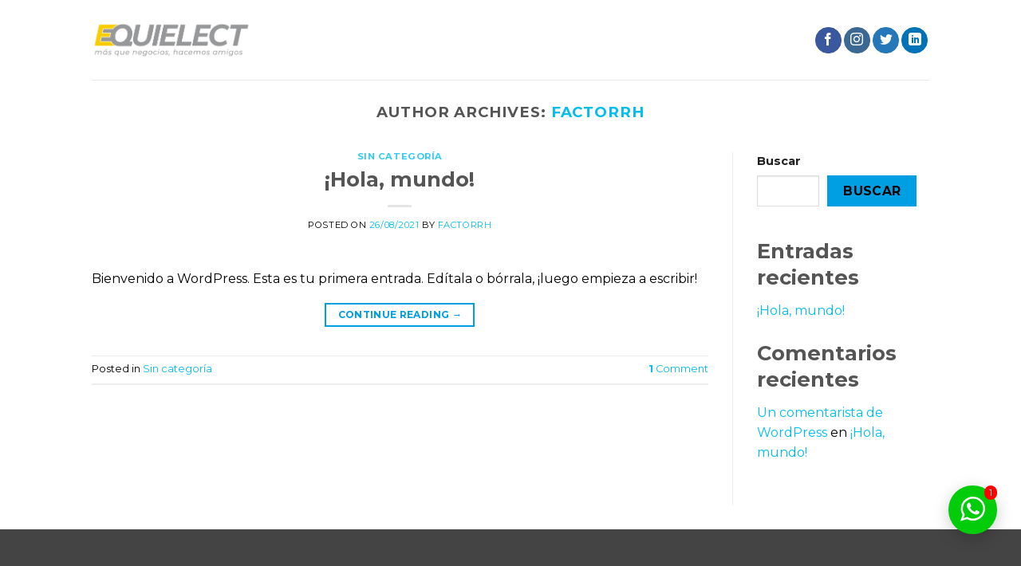

--- FILE ---
content_type: text/html; charset=UTF-8
request_url: https://geolocation-db.com/json/geoip.php?jsonp=twwr_whatsapp_callback
body_size: 88
content:
twwr_whatsapp_callback({"country_code":"US","country_name":"United States","city":null,"postal":null,"latitude":37.751,"longitude":-97.822,"IPv4":"18.117.246.243","state":null})